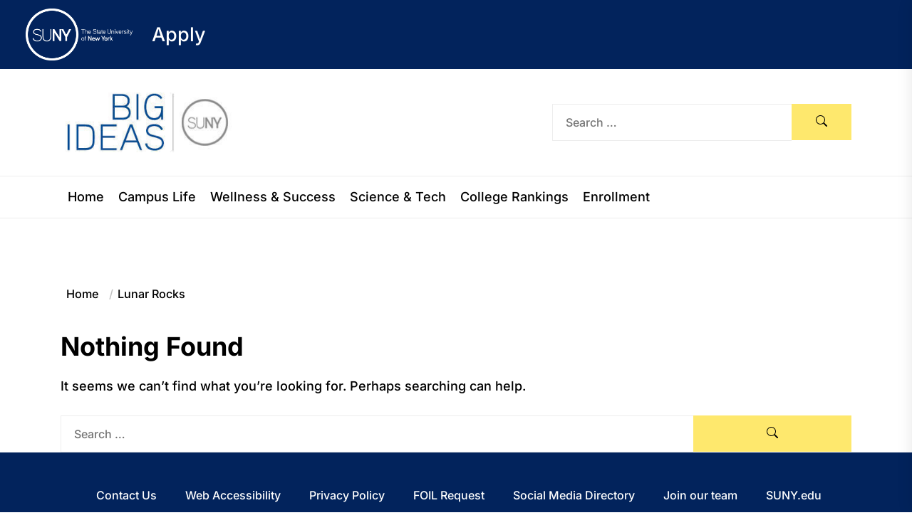

--- FILE ---
content_type: text/css
request_url: https://blog.suny.edu/wp-content/cache/autoptimize/css/autoptimize_single_a72d1b2fa37c248bd2c11cea082e6a1b.css?ver=6.8.3
body_size: 1266
content:
.tpk-clear:before,.tpk-clear:after{content:"";clear:both;display:table}.tpk-data-image{background-color:#fafafa;background-repeat:no-repeat;background-size:cover;background-position:center;display:block;width:100%}.tpk-image-small{height:100px}.tpk-list-unstyled{list-style:none;margin:0 auto;padding-left:0;padding-right:0}.tpk-article-image .tpk-trend-item,.tpk-category-header .tpk-post-count{background:#f90248;color:#fff}.widget .tpk-tab-head .tpk-nav-tabs{border-bottom:2px solid #000}.widget .tpk-tab-head .tpk-nav-tabs li{float:left;margin:0 auto;width:33.33%}.widget .tpk-tab-head .tpk-nav-tabs>li>a{background:rgba(0,0,0,.05);display:block;padding:15px 0;text-align:center;font-size:14px;font-weight:700}.widget .tpk-tab-head .tpk-nav-tabs>li.theme-powerkit-active>a,.widget .tpk-tab-head .tpk-nav-tabs>li>a:focus,.widget .tpk-tab-head .tpk-nav-tabs>li>a:hover{background:#000;color:#fff}.tab-icon{width:15px;height:15px;display:inline-block;margin-right:5px;vertical-align:middle}.site-content .tab-icon{width:20px;height:20px}.tab-content>.tkb-tab-panel{display:none}.tab-content>.theme-powerkit-active{display:block}.tpk-article-image{position:relative}.tpk-article-image .tpk-trend-item{position:absolute;width:26px;height:26px;line-height:24px;text-align:center;font-size:11px;bottom:10px;left:10px;transition-duration:.2s;border:2px solid #fff}.tpk-article-image .tpk-trend-item,.tpk-category-header .tpk-post-count{border-radius:100%}.tpk-category-header .tpk-category-title,.tpk-category-header .tpk-post-count{display:inline-block;vertical-align:middle}.tpk-category-latest{display:inline-block}.tpk-category-header .tpk-post-count{display:inline-block;float:right;height:40px;line-height:40px;text-align:center;width:40px;-webkit-transition:all .2s ease-out;-moz-transition:all .2s ease-out;transition:all .2s ease-out}.tpk-author-background{height:160px}.tpk-author-panel .tpk-profile-image{border-radius:100%;border:5px solid #fff;height:124px;margin:0 auto;width:124px}.tpk-author-panel-bg.tpk-author-panel .tpk-profile-image{margin-top:-62px}.tpk-author-panel .tpk-author-details{text-align:center}.tpk-author-panel .tpk-author-social{margin-top:20px;padding-bottom:20px;text-align:center}.tpk-author-panel .tpk-author-social>a{display:inline-block;font-size:20px;margin:0 5px}.tpk-author-panel .tpk-author-social>a:hover,.tpk-author-panel .tpk-author-social>a:focus{filter:alpha(opacity=84);opacity:.84}.tpk-author-panel .tpk-author-social .ion{margin:0 auto;padding:0;font-size:32px;line-height:40px}.tpk-article-list{margin-bottom:15px;padding-bottom:15px}.tpk-article-list:before,.tpk-article-list:after{content:"";display:table;clear:both}.tpk-article-list .tpk-article-image{float:right;width:30%;margin-left:10px;margin-bottom:0}.tpk-article-list .tpk-article-content{display:flex;flex-wrap:wrap;padding:0;margin-top:0;margin-bottom:0;list-style:none;position:relative}.tpk-article-list .tpk-article-content{display:flex;align-items:center;position:relative;z-index:1}.tpk-article-list .entry-content-small{font-size:93%;margin:15px auto 10px;line-height:1.4;display:block;display:-webkit-box;-webkit-line-clamp:3;-webkit-box-orient:vertical;overflow:hidden;text-overflow:ellipsis}.tpk-article-list .tpk-article-footer .entry-meta .entry-meta-author,.tpk-article-list .tpk-article-footer .entry-meta .entry-meta-date{display:inline-block;vertical-align:middle;padding-right:5px}body .site .tpk-article-content .entry-header,body .site .tpk-article-content .entry-content,body .site .tpk-article-content .entry-footer{margin-left:auto;margin-right:auto;padding-left:0;padding-right:0;width:100%;max-width:100%}.tpk-article-content .entry-header .entry-title{font-size:28px}.tpk-article-content .entry-header .entry-title-large{font-size:52px}.tpk-article-content .entry-header .entry-title-medium{font-size:18px;margin-bottom:5px}.tpk-article-content .entry-header .entry-title-small{font-size:16px}.tpk-article-content .entry-header .entry-content{font-size:18px}.tpk-article-content .entry-header .entry-content-small{font-size:14px}.tpk-article-content .entry-content{margin:0 0 .875rem}.tpk-article-content .entry-content p{margin:0 auto}.tpk-instagram-details{background:#fafafa}.tpk-instagram-header{background:#f09433;background:-moz-linear-gradient(45deg,#f09433 0%,#e6683c 25%,#dc2743 50%,#cc2366 75%,#bc1888 100%);background:-webkit-linear-gradient(45deg,#f09433 0%,#e6683c 25%,#dc2743 50%,#cc2366 75%,#bc1888 100%);background:linear-gradient(45deg,#f09433 0%,#e6683c 25%,#dc2743 50%,#cc2366 75%,#bc1888 100%);filter:progid:DXImageTransform.Microsoft.gradient(startColorstr='#f09433',endColorstr='#bc1888',GradientType=1);padding:10px}.tpk-instagram-avatar,.tpk-instagram-username{display:inline-block;vertical-align:middle}.tpk-instagram-avatar{border:1px solid #fff;overflow:hidden;border-radius:100%;width:50px;height:50px}.tpk-instagram-username{font-size:16px;font-weight:700;text-transform:uppercase;color:#fff;line-height:18px;text-align:left;margin:0 10px}.tpk-instagram-meta{padding:10px}.tpk-instagram-stats-summary .tpk-instagram-stats{float:left;text-align:center;width:25%}.tpk-instagram-stats .tpk-stats-counter{color:#000;font-size:14px;font-weight:700}.tpk-instagram-stats .tpk-stats-title{color:#4b4f56;display:block;font-weight:400;font-size:12px;text-transform:capitalize}.tpk-instagram-button{display:inline-block;width:100%;padding:5px 0;background:#275a89;color:#fff;border:1px solid #275a89;text-transform:capitalize;font-weight:700;font-size:10px}.tpk-instagram-button:hover,.tpk-instagram-button:focus{background:0 0;color:#275a89;border:1px solid #275a89}.tpk-instagram-gallery{margin-left:-5px;margin-right:-5px}.tpk-instagram-gallery:before,.tpk-instagram-gallery:after{display:table;content:" ";-webkit-box-sizing:border-box;-moz-box-sizing:border-box;box-sizing:border-box}.tpk-instagram-gallery .tpk-instagram-item{float:left;position:relative;min-height:1px;margin:5px auto;padding-left:5px;padding-right:5px}.tpk-gallery-column-2 .tpk-instagram-item{width:50%}.tpk-gallery-column-3 .tpk-instagram-item{width:33.33%}.tpk-gallery-column-4 .tpk-instagram-item{width:25%}.tpk-instagram-item{position:relative}.tpk-instagram-image .tpk-instagram-thumbnail{display:block;overflow:hidden;background-color:#000}.tpk-instagram-image img{transition:.3s}.tpk-instagram-image{width:300px;position:relative;margin:30px auto}.tpk-instagram-image:hover{cursor:pointer}.tpk-instagram-image:hover .tpk-instagram-thumbnail img{transform:scale(1.3);opacity:.5}.widget .tpk-social-widget .tpk-social-widget-wrapper li{display:inline-block;line-height:1em;vertical-align:middle}.widget .tpk-social-widget .tpk-social-widget-wrapper li a i{border:1px solid #3c3c42;display:inline-block;font-size:32px;width:60px;height:60px;line-height:60px;text-align:center;vertical-align:middle;margin:0 auto;-webkit-transition:all .3s cubic-bezier(.455,.03,.515,.955);-moz-transition:all .3s cubic-bezier(.455,.03,.515,.955);transition:all .3s cubic-bezier(.455,.03,.515,.955)}.widget .tpk-social-widget .tpk-social-widget-wrapper li a:hover i,.widget .tpk-social-widget .tpk-social-widget-wrapper li a:focus i{filter:alpha(opacity=54);opacity:.54}.widget .tpk-social-widget .tpk-social-widget-wrapper li a i:before{display:inline-block}

--- FILE ---
content_type: text/css
request_url: https://tags.srv.stackadapt.com/sa.css
body_size: -11
content:
:root {
    --sa-uid: '0-3ab096f3-2d08-51ad-5501-5590e60b19fe';
}